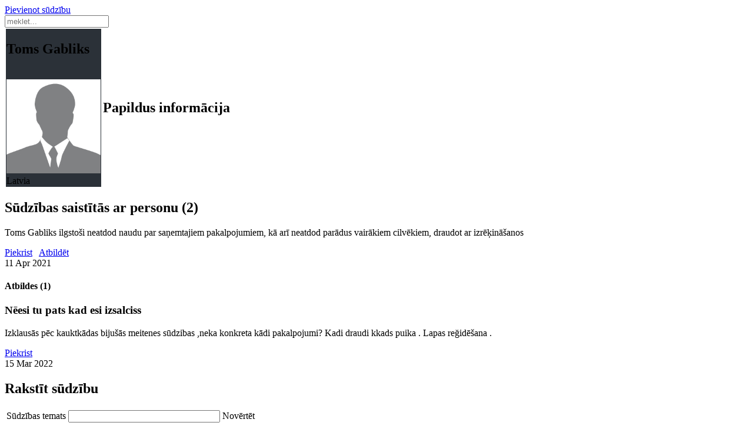

--- FILE ---
content_type: text/html; charset=utf-8
request_url: https://www.navuzticibas.com/toms-gabliks-i15297
body_size: 2510
content:
<!DOCTYPE html>
<html>
<head>
	<title>Toms Gabliks - No uzņēmeja, līdz uzmetējam! @NavUzticibas.com</title>
	<meta http-equiv="Content-Type" content="text/html; charset=UTF-8" />
	<meta name="description" content="" />
	<meta name="keywords" content="" />
	<meta name="viewport" content="width=device-width, initial-scale=1.0, maximum-scale=1">	
	<link rel="shortcut icon" type="image/x-icon" href="/favicon.ico" />
	<link rel="stylesheet" href="/css/cd1d55e40f57c6db333231352794c356.css" media="all" />
	
</head>
<body>
		<header>
		<div class="width">
			<a href="/" class="logo"></a>
			<a href="/add" class="btn btn-red add">Pievienot sūdzību</a>
			<form class="search" method="get" action="/search">
				<input type="text" name="q" value="" placeholder="meklet..." /><a href="#" onclick="$(this).closest('form').submit();"></a>
			</form>
		</div>
		<div class="clear"></div>
	</header>

	<div class="ads-top"></div>
	
	<article class="item width">
		<div class="item-wrapper">
			<table>
				<td class="col-left" style="background-image2:url(/files/items/default_blur.jpg);background:#2b3138;">
										
					<h1>Toms Gabliks</h1>
					<div class="stars stars0"></div><br/>
					<img class="img" src="/files/items/default_160.jpg" /><br/>
					<div class="info">
						
							<div class="location">Latvia </div>
						
						
						
					</div>
					<div class="stamp"></div>
				</td>
				<td class="col-right">
					<div class="head">
						<h2>Papildus informācija</h2>
					</div>
					<div class="info">
						
						
						
						

						
					</div>
					<!-- div class="note">
						<a href="#" class="btn btn-green">Rediģēt</a>
						<div class="txt">Zini vairak par krapnieku? Tev ir iespēja piepildīt informāciju</div>
					</div-->
				</td>
			</table>
		</div>
	</article>
		<section class="comments width">
		<a name="comments"></a>
		<h2>Sūdzības saistītās ar personu (2)</h2>

		<div class="item" data-id="15298">
			<div class="content">
				
							

				<h3></h3>
				<p>Toms Gabliks ilgstoši neatdod naudu par saņemtajiem pakalpojumiem, kā arī neatdod parādus vairākiem cilvēkiem, draudot ar izrēķināšanos</p>
			</div>
			<div class="foot">
				<div class="button">
					<div class="cloud" style="display:none;">0<i></i></div>
					<a href="#" class="btn btn-gray btn-mid" onclick="$(this).addClass('btn-disabled');return action('/ajax/like/comment/15298');">Piekrist</a>&nbsp;&nbsp;
					<a href="#" class="btn btn-blue btn-mid btn-reply">Atbildēt</a>
				</div>
				<span class="date">11 Apr 2021</span>


				<div class="reply">
					<h4>Atbildes (1)</h4>

					<div class="item" data-id="16105">
						<div class="content">
										

							<h3>Nēesi tu pats kad esi izsalciss </h3>
							<p>Izklausās pēc kauktkādas bijušās meitenes sūdzibas ,neka konkreta kādi pakalpojumi? Kadi draudi kkads puika . Lapas reğidēšana .</p>
						</div>
						<div class="foot">
							<div class="button">
								<div class="cloud" style="display:none;">0<i></i></div>
								<a href="#" class="btn btn-gray btn-mid" onclick="$(this).addClass('btn-disabled');return action('/ajax/like/comment/16105');">Piekrist</a>
							</div>
							<span class="date">15 Mar 2022</span>
						</div>
					</div>

				</div>

				
			</div>
		</div>

	</section>
		<div style="display:none" id="reply-form">
		<section class="comment-form comment-form-reply" style="display:none;">
			<h4>Rakstīt atbildi</h4>
			<form class="form wrapper" method="post" action="/block/commentform/15297" onsubmit="return formSubmit(this)">
				<input type="hidden" class="reply-id" name="replyID" value="" />
				<div class="fld">
					<table>
						<tr>
							<td>
								<label>Sūdzības nosaukums</label>
								<input type="text" name="title" style="width:250px;" />
							</td>
							<td class="fld-stars">
								<label>Novērtēt</label>
								<input type="hidden" name="stars" value="0" />
								<a class="stars stars0" href="#" onclick="var o=event.pageX-$(this).offset().left;o/=22;o=Math.ceil(o);$(this).attr('class','stars stars'+o);$(this).parent().find('input').val(o);return false;"></a>
							</td>
						</tr>
					</table>
				</div>
				<div class="fld">
					<label>Sūdzības saturs</label>
					<textarea style="width:90%;height:200px;" name="txt"></textarea>
				</div>
				<div class="fld">
					<label>Drošības kods</label>
					<a href="#" onclick="$(this).find('img').prop('src','/captcha?namespace=commentreply&rand='+Math.random());return false;"><img src="/captcha?namespace=commentreply&rand=%rand" class="captcha" alt="" /></a> <input type="text" style="width:100px" name="captcha" class="captcha_txt" />
				</div>
				<a href="#" class="btn btn-red" style="width:130px" onclick="$(this).addClass('btn-disabled');$(this).closest('form').submit();return false;">Nosūtīt</a>
				<span class="cancel">vai &nbsp; <a href="#" onclick="$(this).closest('.item').find('.btn-reply').click();return false;">Atcelt</a></span>
			</form>
		</section>
	</div>

	
		<section class="comment-form comment-form-bottom width">
		<h2>Rakstīt sūdzību</h2>
		<div class="comment-form-wrapper">
			<form class="form wrapper" method="post" action="/block/commentform/15297" onsubmit="return formSubmit(this)">
				<input type="hidden" name="replyID" value="0" />
				<div class="fld">
					<table>
						<tr>
							<td>
								<label>Sūdzības temats</label>
								<input type="text" style="width:250px;" name="title" />
							</td>
							<td class="fld-stars">
								<label>Novērtēt</label>
								<input type="hidden" name="stars" value="0" />
								<a class="stars stars0" href="#"  onclick="var o=event.pageX-$(this).offset().left;o/=22;o=Math.ceil(o);$(this).attr('class','stars stars'+o);$(this).parent().find('input').val(o);return false;"></a>
							</td>
						</tr>
					</table>
				</div>
				<div class="fld">
					<label>Sūdzības saturs</label>
					<textarea style="width:90%;height:200px;" name="txt"></textarea>
				</div>
				<div class="fld">
					<label>Drošības kods</label>
					<a href="#" onclick="$(this).find('img').prop('src','/captcha?namespace=comment&rand='+Math.random());return false;"><img src="/captcha?namespace=comment&rand=1767664697128" class="captcha" alt="" /></a> <input type="text" style="width:100px" name="captcha" class="captcha_txt" />
				</div>
				<a href="#" class="btn btn-red" style="width:130px" onclick="$(this).addClass('btn-disabled');$(this).closest('form').submit();return false;">Nosūtīt</a>
			</form>
		</div>
	</section>
	

		<section class="width bottom-let">
		| 
		<a href="/az/a">A</a> | <a href="/az/b">B</a> | <a href="/az/c">C</a> | <a href="/az/d">D</a> | <a href="/az/e">E</a> | <a href="/az/f">F</a> | <a href="/az/g">G</a> | <a href="/az/h">H</a> | <a href="/az/i">I</a> | <a href="/az/j">J</a> | <a href="/az/k">K</a> | <a href="/az/l">L</a> | <a href="/az/m">M</a> | <a href="/az/n">N</a> | <a href="/az/o">O</a> | <a href="/az/p">P</a> | <a href="/az/q">Q</a> | <a href="/az/r">R</a> | <a href="/az/s">S</a> | <a href="/az/t">T</a> | <a href="/az/u">U</a> | <a href="/az/v">V</a> | <a href="/az/w">W</a> | <a href="/az/x">X</a> | <a href="/az/y">Y</a> | <a href="/az/z">Z</a> | 
	</section>
	<footer class="width">
		<a href="/contact">Sazināties ar mums</a> |
		&copy; navuzticibas.com
	</footer>

	<link href="https://fonts.googleapis.com/css?family=Roboto+Slab:400,700" rel='stylesheet' type='text/css'>
	<div id="layer-source">
	<div class="layer">
		<div class="overlay"></div>
		<table class="layer">
			<tr>
				<td class="layer">
					<table class="layer-wrapper">
						<tr>
							<td class="layer-wrapper">
								<div class="layer-window">
									<a href="#" class="close" onclick="return layerClose()"></a>
									<div class="layer-content">
										<div class="loader"></div>
									</div>
								</div>
							</td>
						</tr>
					</table>
				</td>
			</tr>
		</table>
	</div>
</div>

	<script src="/js/00c93c375f9d90a8bc25548ec17f2355.js"></script>
	<script>var PUBLIC_URL = '';</script>
	
	
<script defer src="https://static.cloudflareinsights.com/beacon.min.js/vcd15cbe7772f49c399c6a5babf22c1241717689176015" integrity="sha512-ZpsOmlRQV6y907TI0dKBHq9Md29nnaEIPlkf84rnaERnq6zvWvPUqr2ft8M1aS28oN72PdrCzSjY4U6VaAw1EQ==" data-cf-beacon='{"version":"2024.11.0","token":"89796d714f1b43869e80ae626907301d","r":1,"server_timing":{"name":{"cfCacheStatus":true,"cfEdge":true,"cfExtPri":true,"cfL4":true,"cfOrigin":true,"cfSpeedBrain":true},"location_startswith":null}}' crossorigin="anonymous"></script>
</body>
</html>
